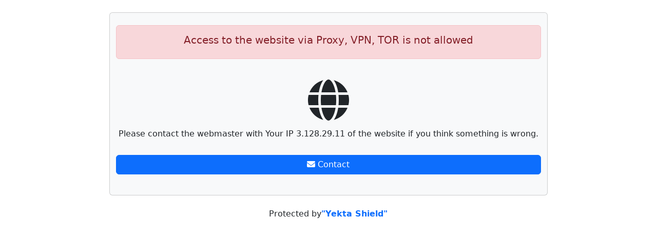

--- FILE ---
content_type: text/html; charset=UTF-8
request_url: https://www.yekta-core.ir/index.php?s=596b2a17c8855b6cb74fe5e3c5ef9adf
body_size: 1145
content:
<!DOCTYPE html>
<html lang="en">
<head>
    <title>SECURITY</title>
    <meta name="viewport" content="width=device-width, initial-scale=1.0">
    <meta charset="utf-8">
    <META NAME="ROBOTS" CONTENT="NOINDEX, NOFOLLOW">
      <link href="https://cdn.jsdelivr.net/npm/bootstrap@5.2.2/dist/css/bootstrap.min.css" rel="stylesheet" integrity="sha384-Zenh87qX5JnK2Jl0vWa8Ck2rdkQ2Bzep5IDxbcnCeuOxjzrPF/et3URy9Bv1WTRi" crossorigin="anonymous"><link rel="stylesheet" href="https://use.fontawesome.com/releases/v6.2.0/css/all.css">
<style>
.scroll-btn {
    height: 40px;
    width: 40px;
    border: 2px solid #000;
    border-radius: 10%;
    background-color: #000;
    position: fixed;
    bottom: 25px;
    right: 20px;
    opacity: 0.8;
    z-index: 9999;
    cursor: pointer;
    display: none;
}

.scroll-btn .scroll-btn-arrow {
    height: 12px;
    width: 12px;
    border: 3px solid;
    border-right: none;
    border-top: none;
    margin: 15px 12px;
    -webkit-transform: rotate(135deg);
    -moz-transform: rotate(135deg);
    -ms-transform: rotate(135deg);
    -o-transform: rotate(135deg);
    transform: rotate(135deg);
    color: white;
}

.notouch .scroll-btn:hover { opacity: 0.8 }

@media only screen and (max-width: 700px), only screen and (max-device-width: 700px) {
    .scroll-btn {
        bottom: 8px;
        right: 8px;
    }
}

a:link {
      text-decoration: none;
    }

a:visited {
    text-decoration: none;
}

.pm_enabled {
    color: #47A447;
}

.pm_disabledblue {
    color: #007bff;
}

.pm_disabled {
    color: #d2322d;
}

.width100 {
    width: 100%;
}

.font13 {
    font-size: 13px;
}

.font14 {
    font-size: 14px;
}

.font20 {
    font-size: 20px;
}

.font35 {
    font-size: 35px;
}

.height_auto {
    height: auto;
}

.margin_auto {
    height: auto;
}

.marg_bottom {
    margin-bottom: 0;
}

.map_div {
    width: 99%;
    height: 450px;
}

.wpage_head {
    background-color: #d9534f;
    color: white;
}
</style>
</head>
 
  <body>
    <br /><div class="container col-lg-8 card bg-light">
        <br />
        <div class="row d-flex justify-content-center">
            <center>
                <div class="alert alert-danger" class="wpage_head">
                    <h5 class="alert-heading">Access to the website via Proxy, VPN, TOR is not allowed</h5>
                </div><br />
           
                    <p class="font20"><i class="fas fa-globe fa-4x"></i></p>
                <h6>Please contact the webmaster with Your IP 3.128.29.11 of the website if you think something is wrong.</h6>
           
                <br />
              <p><a href="mailto:Keramatjokar8855@gmail.com>" class="btn btn-primary col-12" target="_blank"><i class="fas fa-envelope"></i> Contact</a></p>
           
            </center>
        </div>
   
  <br /></div>
      <footer>
        <div class="mt-auto d-flex justify-content-center">
          <div class="col-lg-8">
            <br />
            <center><p>Protected by<strong><a href="" target="_blank">"Yekta Shield"</a></strong></p></center>
          </div>
        </div>
      </footer>
  </body>
</html>

